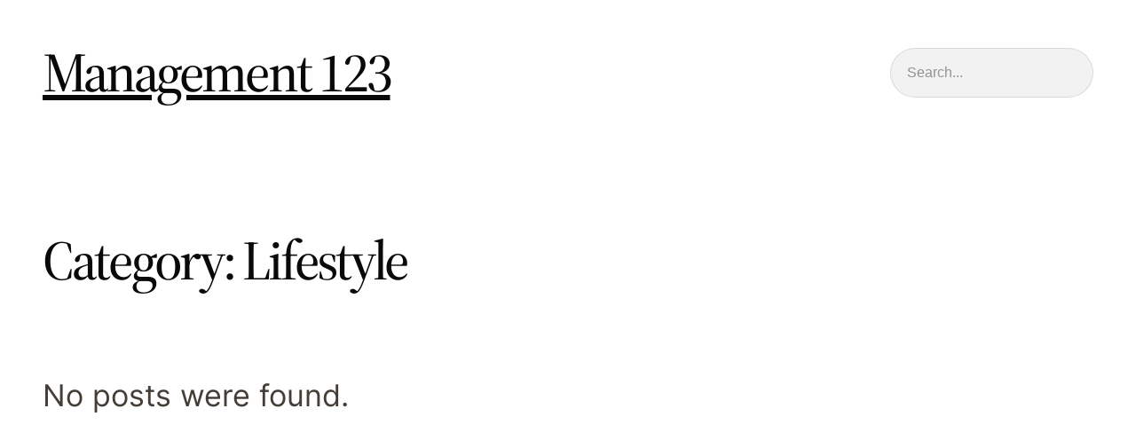

--- FILE ---
content_type: text/html; charset=utf-8
request_url: https://www.google.com/recaptcha/api2/aframe
body_size: 263
content:
<!DOCTYPE HTML><html><head><meta http-equiv="content-type" content="text/html; charset=UTF-8"></head><body><script nonce="_ChyE9enn3_VQm7sKLxciw">/** Anti-fraud and anti-abuse applications only. See google.com/recaptcha */ try{var clients={'sodar':'https://pagead2.googlesyndication.com/pagead/sodar?'};window.addEventListener("message",function(a){try{if(a.source===window.parent){var b=JSON.parse(a.data);var c=clients[b['id']];if(c){var d=document.createElement('img');d.src=c+b['params']+'&rc='+(localStorage.getItem("rc::a")?sessionStorage.getItem("rc::b"):"");window.document.body.appendChild(d);sessionStorage.setItem("rc::e",parseInt(sessionStorage.getItem("rc::e")||0)+1);localStorage.setItem("rc::h",'1768731968721');}}}catch(b){}});window.parent.postMessage("_grecaptcha_ready", "*");}catch(b){}</script></body></html>